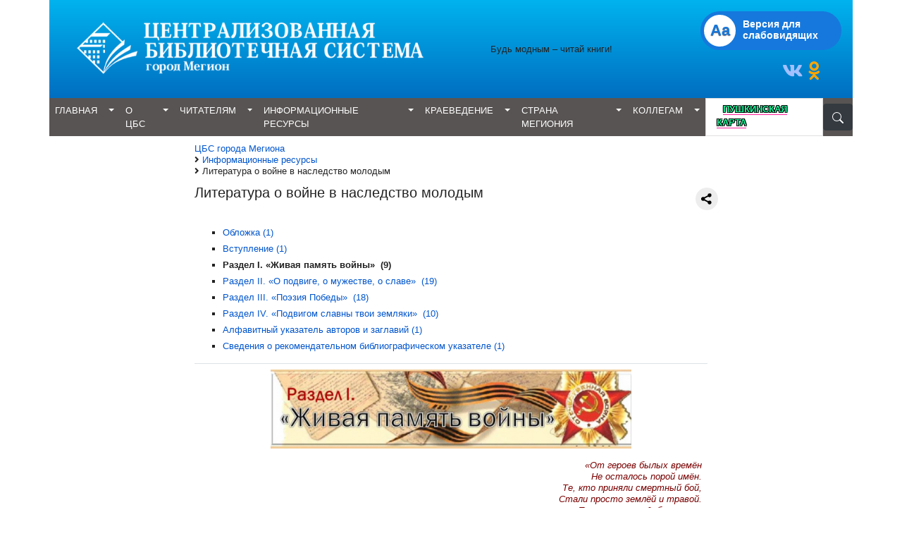

--- FILE ---
content_type: text/html; charset=UTF-8
request_url: https://megionlib.ru/info/war-lit-to-young/11107/
body_size: 10067
content:
<!DOCTYPE html>
<html lang="ru" class="h-auto">
<head>
<meta name="google-site-verification" content="W-LUa0aMvTCsZrO6AZWOosjaaMIuxclocECWQVO8Q3g" />
<meta name='yandex-verification' content='7f82055eaab10439' />
<meta name="proculture-verification" content="410d8bb93cd5346431ca7ae9a777ee2f" />
<meta name="viewport" content="width=device-width, initial-scale=1">

	<meta property="og:title" content="Литература о войне в наследство молодым"/>
	<meta property="og:description" content=""/>
	<meta property="og:image" content="" alt=""/>
	<meta property="og:type" content="website"/>
	<meta property="og:locale" content="ru_RU"/>	
<meta http-equiv="Content-Type" content="text/html; charset=UTF-8" />
<meta name="robots" content="index, follow" />
<meta name="keywords" content="Централизованная библиотечная система, ЦБС, библиотека, мегион, megion, cbs книги, история, центральная, высокий, нижневартовск, сургут," />
<meta name="description" content="Литература о войне в наследство молодым" />
<link href="/bitrix/templates/.default/components/bitrix/news/docs/style.css?1509893693117" type="text/css"  rel="stylesheet" />
<link href="/bitrix/templates/.default/components/bitrix/news/docs/bitrix/catalog.section.list/.default/style.css?1509893693807" type="text/css"  rel="stylesheet" />
<link href="/bitrix/templates/.default/components/bitrix/news/docs/bitrix/news.detail/.default/style.css?1509893693111" type="text/css"  rel="stylesheet" />
<link href="/local/templates/bi_resp/css/bootstrap.min.css?1602603510160392" type="text/css"  data-template-style="true"  rel="stylesheet" />
<link href="/local/templates/bi_resp/css/all.min.css?160189865459344" type="text/css"  data-template-style="true"  rel="stylesheet" />
<link href="/bitrix/templates/.default/components/bitrix/news.list/frazi/style.css?160740591932" type="text/css"  data-template-style="true"  rel="stylesheet" />
<link href="/local/templates/bi_resp/components/bitrix/menu/top_multilevel/style.css?16074250942312" type="text/css"  data-template-style="true"  rel="stylesheet" />
<link href="/bitrix/components/bitrix/breadcrumb/templates/.default/style.min.css?1530612602467" type="text/css"  data-template-style="true"  rel="stylesheet" />
<link href="/bitrix/templates/.default/components/bitrix/menu/bottom_menu/style.css?1509893693498" type="text/css"  data-template-style="true"  rel="stylesheet" />
<link href="/local/templates/bi_resp/styles.css?16070602872141" type="text/css"  data-template-style="true"  rel="stylesheet" />
<link href="/local/templates/bi_resp/template_styles.css?16524211614019" type="text/css"  data-template-style="true"  rel="stylesheet" />
	<title>Литература о войне в наследство молодым</title>
</head>
<body class="d-flex flex-column h-100">
	<div id="panel"></div>
	<div id="page-wrapper" class="container-fluid container-xl">
	






<header id="header" class="d-block d-md-flex flex-column">

			<div class="row no-gutters flex-grow-1">
				<!-- Logo -->
				<div class="col-sm-12 col-md-6 d-md-flex align-items-center justify-content-center">
					<a href="/" title=""><img src="/upload/medialibrary/5fc/5fc811ac052e460c2a6678dd60ca1bb3.png" title="logo_lib.png" border="0" alt="logo_lib.png" width="499" height="80"  class="img-fluid" /></a>
				</div>
				
				<!-- Quotes -->						
				<div class="d-none d-md-flex align-items-center justify-content-center col-sm-12 col-md-3">
				<div class="all_zag">
		<p class="all_fraz" id="bx_3218110189_4380">
												<div id="zag_fraz">Будь модным – читай книги!</div>
														</p>
</div>
				
				</div>
				<!-- Mibok & Social -->
				<div class="col-sm-12 col-md-3 d-none d-md-flex flex-column align-items-end justify-content-center p-3 ">
					
					<div class="wrapper-mibok-glaza mibok-link22 mb-2 d-none d-md-block ">
						<a class="wrapper-mibok-glaza-link"  href="?special=Y">
						<span class="mibok-glaza-icon">Aa</span><span class='mibok-glaza-text'>Версия для слабовидящих</span></a>
					</div>

					<div class="d-none d-md-block pb-2 mr-4 pt-2 social">
					<div class="row no-gutters">

    <div class="dropdown">
        <a href="#" class="dropdown-toggle" role="button" id="dropdownMenuButton" data-toggle="dropdown" aria-haspopup="true" aria-expanded="false" title="вконтакте">
            <i class="fab fa-2x fa-vk"></i>
        </a>
        <div class="dropdown-menu dropdown-menu-right dropdown-menu-lg-left" aria-labelledby="dropdownMenuButton">

            <a class="dropdown-item" href="https://vk.com/public161279800" title="Центральная городская библиотека. г.Мегион">Центральная городская библиотека</a>
            <a class="dropdown-item" href="https://vk.com/club69628977" title="Детско-юношеская библиотека г. Мегион">Модельная детско-юношеская библиотека</a>
            <a class="dropdown-item" href="https://vk.com/bschmegion" title="Библиотека семейного чтения г. Мегион">Библиотека семейного чтения</a>
            <a class="dropdown-item" href="https://vk.com/megionbsch" title="Детская библиотека г. Мегион">Детская библиотека г. Мегион</a>
            <a class="dropdown-item" href="https://vk.com/public178370204" title="Модельная библиотека пгт. Высокий">Модельная библиотека пгт. Высокий</a>            
        </div>
    </div>

    <div class="dropdown">
        <a href="#" class="dropdown-toggle" role="button" id="dropdownMenuButton2" data-toggle="dropdown" aria-haspopup="true" aria-expanded="false" title="одноклассники">
            <i class="fab fa-2x fa-odnoklassniki"></i>
        </a>
        <div class="dropdown-menu dropdown-menu-right dropdown-menu-lg-left" aria-labelledby="dropdownMenuButton2">

                <a class="dropdown-item" href="https://ok.ru/group/70000002113378" title="Центральная городская библиотека. г.Мегион">Центральная городская библиотека</a>
                <a class="dropdown-item" href="https://ok.ru/group56586549395475">Модельная детско-юношеская библиотека</a> 
                <a class="dropdown-item" href="https://m.ok.ru/group/70000008358828">Библиотека семейного чтения г.Мегион</a>
                <a class="dropdown-item" href="https://ok.ru/bscmegion">Детская библиотека г. Мегион</a> 
                <a class="dropdown-item" href="https://ok.ru/group56232457339126">Модельная библиотека пгт. Высокий</a> 
        </div>
    </div>    
<!--
    <div class="dropdown">
        <a href="#" class="dropdown-toggle" role="button" id="dropdownMenuButton3" data-toggle="dropdown" aria-haspopup="true" aria-expanded="false" title="instagram">
            <i class="fab fa-2x fa-instagram"></i>
        </a>
        <div class="dropdown-menu dropdown-menu-right dropdown-menu-lg-left" aria-labelledby="dropdownMenuButton2">
            <a class="dropdown-item" href="https://www.instagram.com/cgbmegion/" title="Центральная городская библиотека г. Мегион"><i class="fab fa-instagram"></i> Центральная городская библиотека</a> 
            <a class="dropdown-item" href="https://www.instagram.com/dyubmegion/"><i class="fab fa-instagram"></i> Детско-юношеская библиотека</a> 
            <a class="dropdown-item" href="https://www.instagram.com/bsc_megion/"><i class="fab fa-instagram"></i> Библиотека семейного чтения</a> 
            <a class="dropdown-item" href="https://www.instagram.com/bibliotekavysokiy/"><i class="fab fa-instagram"></i> Модельная библиотека пгт. Высокий</a> 
        </div>
    </div>    
-->
<!--
    <div class="dropdown">
        <a href="#" class="dropdown-toggle" role="button" id="dropdownMenuButton4" data-toggle="dropdown" aria-haspopup="true" aria-expanded="false" title="youtube">
            <i class="fab fa-2x fa-youtube"></i>
        </a>
        <div class="dropdown-menu dropdown-menu-right dropdown-menu-lg-left" aria-labelledby="dropdownMenuButton4">
            <a class="dropdown-item" href="http://www.youtube.com/channel/UC854FBA6BAMVK0KXczD7N0w"><i class="fab fa-youtube"></i> Youtub Канал «ЦБС Мегиона»</a> 
        </div>
    </div>
-->
</div>					</div>
				</div>
		</div>

		<div class="flex-grow-0">
			<div id="top-menu">
			<nav id="horizontal-multilevel-menu"  class="navbar navbar-expand-lg navbar-dark bg-dark " >
  <button class="navbar-toggler" type="button" data-toggle="collapse" data-target="#toogleMenu" aria-controls="navbarTogglerDemo01" aria-expanded="false" aria-label="Toggle navigation">
    <span class="navbar-toggler-icon"></span>
  </button>




<div class="collapse navbar-collapse" id="toogleMenu">
<ul  class="navbar-nav mr-auto mt-2 mt-lg-0">

	
	
					<li class="nav-item btn-group dropdown ">
				<a href="/" class="root-item nav-link" >Главная</a>
				<a href="/" class="nav-link dropdown-toggle" id="dd_0" data-toggle="dropdown" aria-haspopup="true" aria-expanded="false"></a>
                <div class="dropdown-menu" aria-labelledby="dd_0">
                    <ul class="list-group">
		
	
	

	
	
		
							<li class="list-group-item ">
					<a href="http://192.166.116.182/CGI/irbis64r_12/cgiirbis_64.exe?LNG=&C21COM=F&I21DBN=MEGIONK&P21DBN=MEGIONK">Электронный каталог</a>
				</li>
			
		
	
	

	
	
		
							<li class="list-group-item ">
					<a href="/company/doc/section/239/">Независимая оценка качества услуг</a>
				</li>
			
		
	
	

	
	
		
							<li class="list-group-item ">
					<a href="/info/polndoc/">Полнотекстовые (оцифрованные) издания</a>
				</li>
			
		
	
	

	
	
		
							<li class="list-group-item ">
					<a href="/readers/centr/">Центры общественного доступа к социально-значимой информации</a>
				</li>
			
		
	
	

	
	
		
							<li class="list-group-item ">
					<a href="/readers/konkurs/">Конкурсы</a>
				</li>
			
		
	
	

	
	
		
							<li class="list-group-item ">
					<a href="/readers/prodlenie/">Продлить книгу</a>
				</li>
			
		
	
	

	
	
		
							<li class="list-group-item ">
					<a href="/readers/prezidentbibl/">Удаленный электронный читальный зал Президентской библиотеки</a>
				</li>
			
		
	
	

			</ul></div></li>	
	
					<li class="nav-item btn-group dropdown ">
				<a href="/company/" class="root-item nav-link" >О ЦБС</a>
				<a href="/company/" class="nav-link dropdown-toggle" id="dd_8" data-toggle="dropdown" aria-haspopup="true" aria-expanded="false"></a>
                <div class="dropdown-menu" aria-labelledby="dd_8">
                    <ul class="list-group">
		
	
	

	
	
		
							<li class="list-group-item ">
					<a href="/company/uchrediteli/">Учредители</a>
				</li>
			
		
	
	

	
	
		
							<li class="list-group-item ">
					<a href="/company/bibl/">Структура</a>
				</li>
			
		
	
	

	
	
		
							<li class="list-group-item ">
					<a href="/company/hist/">История</a>
				</li>
			
		
	
	

	
	
		
							<li class="list-group-item ">
					<a href="/company/today/">ЦБС сегодня</a>
				</li>
			
		
	
	

	
	
		
							<li class="list-group-item ">
					<a href="/company/statistics/">Статистические данные МБУ "ЦБС"</a>
				</li>
			
		
	
	

	
	
		
							<li class="list-group-item ">
					<a href="/company/doc/">Нормативно-организационные документы</a>
				</li>
			
		
	
	

	
	
		
							<li class="list-group-item ">
					<a href="/company/doc/section/239/">Независимая оценка качества услуг</a>
				</li>
			
		
	
	

	
	
		
							<li class="list-group-item ">
					<a href="/company/material-technical-provision-of-services-and-execution-of-works/">Материально-техническое обеспечение предоставления услуг и выполнения работ</a>
				</li>
			
		
	
	

	
	
		
							<li class="list-group-item ">
					<a href="/company/pp/">Проекты и программы</a>
				</li>
			
		
	
	

	
	
		
							<li class="list-group-item ">
					<a href="/company/reports/">Планы и отчеты</a>
				</li>
			
		
	
	

	
	
		
							<li class="list-group-item ">
					<a href="/company/izd/">Наши издания</a>
				</li>
			
		
	
	

	
	
		
							<li class="list-group-item ">
					<a href="/company/smi/">СМИ о нас</a>
				</li>
			
		
	
	

	
	
		
							<li class="list-group-item ">
					<a href="/company/news/">Новости</a>
				</li>
			
		
	
	

	
	
		
							<li class="list-group-item ">
					<a href="/company/afisha/">Афиша</a>
				</li>
			
		
	
	

	
	
		
							<li class="list-group-item ">
					<a href="/company/events/">События</a>
				</li>
			
		
	
	

	
	
		
							<li class="list-group-item ">
					<a href="/company/pushkin_card/">Пушкинская карта</a>
				</li>
			
		
	
	

	
	
		
							<li class="list-group-item ">
					<a href="/company/video/">Видео</a>
				</li>
			
		
	
	

	
	
		
							<li class="list-group-item ">
					<a href="/company/photo/">Фотогалерея</a>
				</li>
			
		
	
	

	
	
		
							<li class="list-group-item ">
					<a href="/company/contacts/">Контакты</a>
				</li>
			
		
	
	

	
	
		
							<li class="list-group-item ">
					<a href="/company/skhema-proezda/">Схема проезда</a>
				</li>
			
		
	
	

	
	
		
							<li class="list-group-item ">
					<a href="/company/intpr/">Интернет-приемная руководителя</a>
				</li>
			
		
	
	

			</ul></div></li>	
	
					<li class="nav-item btn-group dropdown ">
				<a href="/readers/" class="root-item nav-link" >Читателям</a>
				<a href="/readers/" class="nav-link dropdown-toggle" id="dd_30" data-toggle="dropdown" aria-haspopup="true" aria-expanded="false"></a>
                <div class="dropdown-menu" aria-labelledby="dd_30">
                    <ul class="list-group">
		
	
	

	
	
		
							<li class="list-group-item ">
					<a href="/readers/time/">График работы</a>
				</li>
			
		
	
	

	
	
		
							<li class="list-group-item ">
					<a href="/readers/prav/">Положения и правила</a>
				</li>
			
		
	
	

	
	
		
							<li class="list-group-item ">
					<a href="/readers/usl/">Услуги</a>
				</li>
			
		
	
	

	
	
		
							<li class="list-group-item ">
					<a href="/readers/infoseckids/">Информационная безопасность детей</a>
				</li>
			
		
	
	

	
	
		
							<li class="list-group-item ">
					<a href="/readers/polka/">У книжной полки</a>
				</li>
			
		
	
	

	
	
		
							<li class="list-group-item ">
					<a href="/readers/konkurs/">Конкурсы</a>
				</li>
			
		
	
	

	
	
		
							<li class="list-group-item ">
					<a href="/readers/unoshestvu/">Юношеству</a>
				</li>
			
		
	
	

	
	
		
							<li class="list-group-item ">
					<a href="/readers/club/">Читательские объединения</a>
				</li>
			
		
	
	

	
	
		
							<li class="list-group-item ">
					<a href="/readers/centr/">Центры общественного доступа к социально-значимой информации</a>
				</li>
			
		
	
	

	
	
		
							<li class="list-group-item ">
					<a href="/readers/bibl_point/">Внестационарное обслуживание</a>
				</li>
			
		
	
	

	
	
		
							<li class="list-group-item ">
					<a href="/readers/vedom_bibl/">Ведомственные библиотеки</a>
				</li>
			
		
	
	

	
	
		
							<li class="list-group-item ">
					<a href="/readers/epeople/">Обучение граждан цифровой грамотности</a>
				</li>
			
		
	
	

	
	
		
							<li class="list-group-item ">
					<a href="/readers/blind/">Для слепых и слабовидящих</a>
				</li>
			
		
	
	

	
	
		
							<li class="list-group-item ">
					<a href="/readers/prodlenie/">Продлить книгу</a>
				</li>
			
		
	
	

	
	
		
							<li class="list-group-item ">
					<a href="/readers/booking/">Забронировать книгу</a>
				</li>
			
		
	
	

			</ul></div></li>	
	
					<li class="nav-item btn-group dropdown ">
				<a href="/info/" class="root-item nav-link" >Информационные ресурсы</a>
				<a href="/info/" class="nav-link dropdown-toggle" id="dd_46" data-toggle="dropdown" aria-haspopup="true" aria-expanded="false"></a>
                <div class="dropdown-menu" aria-labelledby="dd_46">
                    <ul class="list-group">
		
	
	

	
	
		
							<li class="list-group-item ">
					<a href="/info/ecatalog/">Электронный каталог</a>
				</li>
			
		
	
	

	
	
		
							<li class="list-group-item ">
					<a href="/info/fonds/">Фонды</a>
				</li>
			
		
	
	

	
	
		
							<li class="list-group-item ">
					<a href="/info/fri_collections/">Фонд редких изданий. Коллекции</a>
				</li>
			
		
	
	

	
	
		
							<li class="list-group-item ">
					<a href="/info/periodizd/">Периодические издания</a>
				</li>
			
		
	
	

	
	
		
							<li class="list-group-item ">
					<a href="/info/polndoc/">Полнотекстовые документы</a>
				</li>
			
		
	
	

	
	
		
							<li class="list-group-item ">
					<a href="/info/nac_lang/">Издания на национальных языках</a>
				</li>
			
		
	
	

	
	
		
							<li class="list-group-item ">
					<a href="/info/pref-avt/">Издания с автографами</a>
				</li>
			
		
	
	

	
	
		
							<li class="list-group-item ">
					<a href="/info/knigoobmen/">Книгообмен</a>
				</li>
			
		
	
	

	
	
		
							<li class="list-group-item ">
					<a href="/info/neb/">Национальная электронная библиотека</a>
				</li>
			
		
	
	

	
	
		
							<li class="list-group-item ">
					<a href="/info/pbeltsin/">Центр удаленного доступа к ресурсам Президентской библиотеки им. Б.Н. Ельцина</a>
				</li>
			
		
	
	

	
	
		
							<li class="list-group-item ">
					<a href="/info/litres/">ЛитРес</a>
				</li>
			
		
	
	

	
	
		
							<li class="list-group-item item-selected">
					<a href="/info/war-lit-to-young/">Литература о войне<br>в наследство молодым</a>
				</li>
			
		
	
	

	
	
		
							<li class="list-group-item ">
					<a href="/info/help_so_nko/">В помощь социально ориентированным НКО</a>
				</li>
			
		
	
	

	
	
		
							<li class="list-group-item ">
					<a href="/info/shkola-pravovoy-gramotnost/">Школа правовой грамотности</a>
				</li>
			
		
	
	

	
	
		
							<li class="list-group-item ">
					<a href="/info/plink/">Полезные ссылки</a>
				</li>
			
		
	
	

			</ul></div></li>	
	
					<li class="nav-item btn-group dropdown ">
				<a href="/kr/" class="root-item nav-link" >Краеведение</a>
				<a href="/kr/" class="nav-link dropdown-toggle" id="dd_62" data-toggle="dropdown" aria-haspopup="true" aria-expanded="false"></a>
                <div class="dropdown-menu" aria-labelledby="dd_62">
                    <ul class="list-group">
		
	
	

	
	
		
							<li class="list-group-item ">
					<a href="/kr/date/">Памятные и знаменательные даты</a>
				</li>
			
		
	
	

	
	
		
							<li class="list-group-item ">
					<a href="/kr/histgaz/">История города газетной строкой</a>
				</li>
			
		
	
	

	
	
		
							<li class="list-group-item ">
					<a href="/kr/street/">Достопримечательности и памятные места Мегиона</a>
				</li>
			
		
	
	

	
	
		
							<li class="list-group-item ">
					<a href="/kr/pochet/">Почетные жители</a>
				</li>
			
		
	
	

	
	
		
							<li class="list-group-item ">
					<a href="/kr/megionpeoples/">Люди города Мегиона и пгт. Высокий</a>
				</li>
			
		
	
	

	
	
		
							<li class="list-group-item ">
					<a href="/kr/tvor/">Мегион творческий</a>
				</li>
			
		
	
	

	
	
		
							<li class="list-group-item ">
					<a href="/kr/litname/">Литературные имена</a>
				</li>
			
		
	
	

	
	
		
							<li class="list-group-item ">
					<a href="/kr/megion-tolerantnost/">Мегион - территория дружбы</a>
				</li>
			
		
	
	

	
	
		
							<li class="list-group-item ">
					<a href="/kr/moya_yugra_zemlya_dobra/">Моя Югра – Земля добра</a>
				</li>
			
		
	
	

	
	
		
							<li class="list-group-item ">
					<a href="/kr/krbibl/">Краеведческая библиография</a>
				</li>
			
		
	
	

	
	
		
							<li class="list-group-item ">
					<a href="/kr/istoriya-bibliotek-megiona/">История библиотек Мегиона</a>
				</li>
			
		
	
	

	
	
		
							<li class="list-group-item ">
					<a href="/kr/vopr/">Вопрос краеведу</a>
				</li>
			
		
	
	

	
	
		
							<li class="list-group-item ">
					<a href="/kr/krlink/">Ссылки на краеведческие ресурсы</a>
				</li>
			
		
	
	

			</ul></div></li>	
	
					<li class="nav-item btn-group dropdown ">
				<a href="/cm/" class="root-item nav-link" >Страна Мегиония</a>
				<a href="/cm/" class="nav-link dropdown-toggle" id="dd_76" data-toggle="dropdown" aria-haspopup="true" aria-expanded="false"></a>
                <div class="dropdown-menu" aria-labelledby="dd_76">
                    <ul class="list-group">
		
	
	

	
	
		
							<li class="list-group-item ">
					<a href="/cm/rask/">Рассказ про нас</a>
				</li>
			
		
	
	

	
	
		
							<li class="list-group-item ">
					<a href="/cm/news/">Новости из жизни «Страны Мегионии»</a>
				</li>
			
		
	
	

	
	
		
							<li class="list-group-item ">
					<a href="/cm/board/">Созвездие лучших читателей</a>
				</li>
			
		
	
	

	
	
		
							<li class="list-group-item ">
					<a href="/cm/writer/">Писатели Мегиона – детям</a>
				</li>
			
		
	
	

	
	
		
							<li class="list-group-item ">
					<a href="/cm/tvor/">Творчество читателей</a>
				</li>
			
		
	
	

	
	
		
							<li class="list-group-item ">
					<a href="/cm/adrjun/">Адресовано юным</a>
				</li>
			
		
	
	

	
	
		
							<li class="list-group-item ">
					<a href="/cm/green-page/">Зеленая страница</a>
				</li>
			
		
	
	

	
	
		
							<li class="list-group-item ">
					<a href="/cm/safe-childhood/">Безопасное детство</a>
				</li>
			
		
	
	

	
	
		
							<li class="list-group-item ">
					<a href="/cm/rodit/">Родителям на заметку</a>
				</li>
			
		
	
	

	
	
		
							<li class="list-group-item ">
					<a href="/cm/form-fv/">Формирование семейных ценностей</a>
				</li>
			
		
	
	

	
	
		
							<li class="list-group-item ">
					<a href="/cm/pedagog-help/">В помощь педагогам</a>
				</li>
			
		
	
	

	
	
		
							<li class="list-group-item ">
					<a href="/cm/sites-for-children/">Познавательные сайты для детей и взрослых</a>
				</li>
			
		
	
	

			</ul></div></li>	
	
					<li class="nav-item btn-group dropdown ">
				<a href="/collegs/" class="root-item nav-link" >Коллегам</a>
				<a href="/collegs/" class="nav-link dropdown-toggle" id="dd_89" data-toggle="dropdown" aria-haspopup="true" aria-expanded="false"></a>
                <div class="dropdown-menu" aria-labelledby="dd_89">
                    <ul class="list-group">
		
	
	

	
	
		
							<li class="list-group-item ">
					<a href="/collegs/plans/">Планирование работы</a>
				</li>
			
		
	
	

	
	
		
							<li class="list-group-item ">
					<a href="/collegs/upgrade/">Повышение квалификации</a>
				</li>
			
		
	
	

	
	
		
							<li class="list-group-item ">
					<a href="/collegs/metmat/">Методические материалы</a>
				</li>
			
		
	
	

	
	
		
							<li class="list-group-item ">
					<a href="/collegs/metizd/">Методические издания</a>
				</li>
			
		
	
	

	
	
		
							<li class="list-group-item ">
					<a href="/collegs/ulinks/">Полезные ресурсы</a>
				</li>
			
		
	
	

			</ul></div></li>	
	
		
							<li class="list-group-item">
					<a href="/company/pushkin_card/" class="root-item">d<span style='text-shadow: 
    		-1px -1px 0 #000,
    		1px -1px 0 #000,
    		-1px 1px 0 #000,
    		1px 1px 0 #000; 
			color: #1efb9e; 
			font-weight: bold; 
			border-bottom: 1px solid #fb1e9b'>Пушкинская карта</span></a>
				</li>
			
		
	
	


</ul>
	</div>

	<button class="btn btn-dark" type="button" data-toggle="collapse" data-target="#searchBar" aria-expanded="false" aria-controls="searchBar">
          <svg width="1em" height="1em" viewBox="0 0 16 16" class="bi bi-search" fill="currentColor" xmlns="http://www.w3.org/2000/svg">
  			<path fill-rule="evenodd" d="M10.442 10.442a1 1 0 0 1 1.415 0l3.85 3.85a1 1 0 0 1-1.414 1.415l-3.85-3.85a1 1 0 0 1 0-1.415z"></path>
			<path fill-rule="evenodd" d="M6.5 12a5.5 5.5 0 1 0 0-11 5.5 5.5 0 0 0 0 11zM13 6.5a6.5 6.5 0 1 1-13 0 6.5 6.5 0 0 1 13 0z"></path>
			</svg>
	</button>
</nav>

	<div id="searchBar" class="collapse">
		<div class="card card-body p-2">
			
<form action="/search/index.php">

	<div class="input-group">
				<input id="searchString" type="text" name="q" value="" placeholder="Поиск по сайту" class="form-control btn-sm" aria-label="Строка поиска" aria-describedby="button-addon2">
				<div class="input-group-append">
			<input class="btn btn-sm btn-secondary" id="button-addon2" name="s" type="submit" value="Поиск" />
		</div>
	</div>
			
</form>
 
		</div>
	</div>

			</div>
		</div>
</header>




























<div id="content" class="row no-gutters">



		<div class="col-sm-6 offset-sm-3   col-lg-8 offset-lg-2 px-3"><!-- center col -->	

		<div id="workarea">

<link href="/bitrix/css/main/font-awesome.css?153061231328777" type="text/css" rel="stylesheet" />
<div class="bx-breadcrumb" itemscope itemtype="http://schema.org/BreadcrumbList">
			<div class="bx-breadcrumb-item" id="bx_breadcrumb_0" itemprop="itemListElement" itemscope itemtype="http://schema.org/ListItem">
				
				<a href="/" title="ЦБС города Мегиона" itemprop="item">
					<span itemprop="name">ЦБС города Мегиона</span>
				</a>
				<meta itemprop="position" content="1" />
			</div>
			<div class="bx-breadcrumb-item" id="bx_breadcrumb_1" itemprop="itemListElement" itemscope itemtype="http://schema.org/ListItem">
				<i class="fa fa-angle-right"></i>
				<a href="/info/" title="Информационные ресурсы" itemprop="item">
					<span itemprop="name">Информационные ресурсы</span>
				</a>
				<meta itemprop="position" content="2" />
			</div>
			<div class="bx-breadcrumb-item">
				<i class="fa fa-angle-right"></i>
				<span>Литература о войне в наследство молодым</span>
			</div><div style="clear:both"></div></div>			<h1 id="pagetitle" class="row">
								<div class="title col">Литература о войне в наследство молодым</div>
				<div class="ya-share2" data-curtain data-limit="0" data-more-button-type="short" data-services="vkontakte,odnoklassniki,viber,whatsapp,telegram,facebook,messenger,,twitter,collections"></div>
			</h1>
<div class="catalog-section-list">
<ul>
	<li class="full" id="bx_1847241719_367"> <a href="../section/367/">Обложка&nbsp;(1)</a></li>
	<li class="full" id="bx_1847241719_366"> <a href="../section/366/">Вступление&nbsp;(1)</a></li>
	<li class="open" id="bx_1847241719_365"> <b>Раздел I. «Живая память войны» &nbsp;(9)</b></li>
	<li class="full" id="bx_1847241719_369"> <a href="../section/369/">Раздел II. «О подвиге, о мужестве, о славе» &nbsp;(19)</a></li>
	<li class="full" id="bx_1847241719_370"> <a href="../section/370/">Раздел III. «Поэзия Победы» &nbsp;(18)</a></li>
	<li class="full" id="bx_1847241719_371"> <a href="../section/371/">Раздел IV. «Подвигом славны твои земляки» &nbsp;(10)</a></li>
	<li class="full" id="bx_1847241719_372"> <a href="../section/372/">Алфавитный указатель авторов и заглавий&nbsp;(1)</a></li>
	<li class="full" id="bx_1847241719_368"> <a href="../section/368/">Сведения о рекомендательном библиографическом указателе&nbsp;(1)</a></li>
</ul>
</div>


		<div class="p-2 border-top border-bottom">
			<p style="text-align: center;">
 <i><span style="color: #790000;"><img width="512" alt="раздел 1.jpg" src="/upload/medialibrary/3cc/razdel-1.jpg" height="112" title="раздел 1.jpg"><br>
 </span></i>
</p>
<p style="text-align: right;">
 <i><span style="color: #790000;">
	«От героев былых времён</span></i><br>
 <i><span style="color: #790000;">
	Не осталось порой имён.</span></i><br>
 <i><span style="color: #790000;">
	Те, кто приняли смертный бой,</span></i><br>
 <i><span style="color: #790000;">
	Стали просто землёй и травой.</span></i><br>
 <i><span style="color: #790000;">
	Только грозная доблесть их</span></i><br>
 <i><span style="color: #790000;">
	Поселилась в сердцах живых,</span></i><br>
 <i><span style="color: #790000;">
	Этот вечный огонь,</span></i><br>
 <i><span style="color: #790000;">
	Нам завещанный одним,</span></i><br>
 <i><span style="color: #790000;">
	Мы в груди храним..» </span></i>
</p>
<p>
</p>
<p>
</p>
<p align="right">
</p>
<p align="right">
 <span style="color: #790000;">Е. Д. Агранович</span>
</p>
<p style="text-align: justify;">
	 Великие сражения и судьбы обычных героев описаны во многих художественных произведениях, но есть книги, мимо которых нельзя пройти и о которых нельзя забывать. Они заставляют читателя задуматься о настоящем и прошлом, о жизни и смерти, о мире и войне. Воспоминания, дневники, письма, представленные в книгах этого раздела, помогут погрузиться вам в атмосферу военного времени, создадут ощущение непосредственного участия в событиях Великой Отечественной войны. Каждый из этих документов представляет личный взгляд автора на события военных лет. Собранные вместе, они создают портрет поколения, прошедшего через суровые испытания.&nbsp;
</p>
<p style="text-align: center;">
 <img width="240" alt="autosticker-2206.jpg" src="/upload/medialibrary/291/autosticker_2206.jpg" height="33" title="autosticker-2206.jpg">
</p>		</div>
		
<div style="clear: both"></div>

<div class="news-detail">
<!-- 
-->
	<h2><a href="/info/war-lit-to-young/section//"></a></h2>
			<h3>Вступление к разделу I. «Живая память войны»</h3>
					<p style="text-align: center;">
 <i><span style="color: #790000;"><img width="712" alt="раздел 1.jpg" src="/upload/medialibrary/3cc/razdel-1.jpg" height="156" title="раздел 1.jpg"><br>
 </span></i>
</p>
<p style="text-align: right;">
 <i><span style="color: #790000;">«От героев былых времён&nbsp;</span></i><br>
 <i><span style="color: #790000;">
	Не осталось порой имён.&nbsp;</span></i><br>
 <i><span style="color: #790000;">
	Те, кто приняли смертный бой,&nbsp;</span></i><br>
 <i><span style="color: #790000;">
	Стали просто землёй и травой.&nbsp;</span></i><br>
 <i><span style="color: #790000;">
	Только грозная доблесть их&nbsp;</span></i><br>
 <i><span style="color: #790000;">
	Поселилась в сердцах живых,&nbsp;</span></i><br>
 <i><span style="color: #790000;">
	Этот вечный огонь,&nbsp;</span></i><br>
 <i><span style="color: #790000;">
	Нам завещанный одним,&nbsp;</span></i><br>
 <i><span style="color: #790000;">
	Мы в груди храним...»</span></i><br>
</p>
<p style="text-align: right;">
</p>
<p style="text-align: right;">
</p>
<p style="text-align: right;">
</p>
<p style="text-align: right;">
</p>
<p style="text-align: right;">
</p>
<p align="right" style="text-align: right;">
</p>
<p style="text-align: right;">
</p>
<p align="right" style="text-align: right;">
</p>
<p align="right">
 <span style="color: #790000;">Е. Д. Агранович</span>
</p>
<p style="text-align: justify;">
	 Великие сражения и судьбы обычных героев описаны во многих художественных произведениях, но есть книги, мимо которых нельзя пройти и о которых нельзя забывать. Они заставляют читателя задуматься о настоящем и прошлом, о жизни и смерти, о мире и войне.&nbsp;
</p>
<p style="text-align: justify;">
	 Воспоминания, дневники, письма, представленные в книгах этого <a href="https://megionlib.ru/info/war-lit-to-young/section/365/">раздела</a>, помогут погрузиться вам в атмосферу военного времени, создадут ощущение непосредственного участия в событиях Великой Отечественной войны. Каждый из этих документов представляет личный взгляд автора на события военных лет. Собранные вместе, они создают портрет поколения, прошедшего через суровые испытания.&nbsp;
</p>
<p style="text-align: center;">
 <img width="240" alt="autosticker-2206.jpg" src="/upload/medialibrary/291/autosticker_2206.jpg" height="33" title="autosticker-2206.jpg"><br>
</p>
 <br> 		<div style="clear:both"></div>
	<br />
		<div class="" align="right">Дата загрузки: 23.04.2020</div>
</div>
<hr>
<blockquote><a href="/info/war-lit-to-young/">Возврат к списку</a></blockquote>


		  </div>
	</div><!-- center col -->





  </div><!-- #content -->

  	<footer id="footer" class="p-2 row flex-column align-items-center">
		<div>
			<div class="footer-links">
			
<ul class="left-menu_bottom">

			<li><a href="/">Главная</a></li>
		
			<li><a href="/company/">О ЦБС</a></li>
		
			<li><a href="/readers/">Читателям</a></li>
		
			<li><a href="/info/" class="selected">Информационные ресурсы</a></li>
		
			<li><a href="/kr/">Краеведение</a></li>
		
			<li><a href="/cm/">Страна Мегиония</a></li>
		
			<li><a href="/collegs/">Коллегам</a></li>
		
			<li><a href="/company/pushkin_card/"><span style='text-shadow: 
    		-1px -1px 0 #000,
    		1px -1px 0 #000,
    		-1px 1px 0 #000,
    		1px 1px 0 #000; 
			color: #1efb9e; 
			font-weight: bold; 
			border-bottom: 1px solid #fb1e9b'>Пушкинская карта</span></a></li>
		

</ul>
			</div>
		</div>
		
		<div>
			<div id="copyright">
				&copy; <span class="wmi-callto">2011-2019  МБУ &laquo;Централизованная библиотечная система&raquo;, г. Мегион </span>
				
			</div>
		</div>
				

		
		<div>
			<a href="/search/map.php" >Карта сайта</a> :: 
			Последнее изменение: 19.01.2026 18:01:33 <a style="opacity: .05!important;" href="https://isait.ru/" title="Создание сайтов в Тюмени" >ИнфоСистем</a>
		</div>
	
		<div>
			<div id="footer-design" class="col-12"></div>
		</div>



		<div>
			<!-- Yandex.Metrika informer -->
				<a href="https://metrika.yandex.ru/stat/?id=18214855&amp;from=informer"
				target="_blank" rel="nofollow"><img src="https://informer.yandex.ru/informer/18214855/3_0_FFFFFFFF_FFFFFFFF_0_pageviews"
				style="width:88px; height:31px; border:0;" alt="Яндекс.Метрика" title="Яндекс.Метрика: данные за сегодня (просмотры, визиты и уникальные посетители)" class="ym-advanced-informer" data-cid="18214855" data-lang="ru" /></a>
				<!-- /Yandex.Metrika informer -->

				<!-- Yandex.Metrika counter -->
								<noscript><div><img src="https://mc.yandex.ru/watch/18214855" style="position:absolute; left:-9999px;" alt="" /></div></noscript>
				<!-- /Yandex.Metrika counter -->   
		</div>		
	</footer>
</div><!-- wrapper -->





			<script src="/local/templates/bi_resp/js/jquery-3.0.0.min.js?146549717086341"></script>
<script src="/local/templates/bi_resp/js/popper.min.js?160742662821233"></script>
<script src="/local/templates/bi_resp/js/bootstrap.min.js?160260351063240"></script>
<script src="/local/templates/bi_resp/js/script.js?1607405667233"></script>

<script src="https://yastatic.net/share2/share.js"></script>
<script type="text/javascript" >
				(function(m,e,t,r,i,k,a){m[i]=m[i]||function(){(m[i].a=m[i].a||[]).push(arguments)};
				m[i].l=1*new Date();k=e.createElement(t),a=e.getElementsByTagName(t)[0],k.async=1,k.src=r,a.parentNode.insertBefore(k,a)})
				(window, document, "script", "https://mc.yandex.ru/metrika/tag.js", "ym");

				ym(18214855, "init", {
						clickmap:true,
						trackLinks:true,
						accurateTrackBounce:true,
						webvisor:true
				});
				</script>
<script async src="https://culturaltracking.ru/static/js/spxl.js?pixelId=9109" data-pixel-id="9109"></script>
</body>
</html>

--- FILE ---
content_type: text/css
request_url: https://megionlib.ru/local/templates/bi_resp/components/bitrix/menu/top_multilevel/style.css?16074250942312
body_size: 702
content:
#horizontal-multilevel-menu
{
	/*background: #333;*/

	background: #585453 !important;
	z-index: 1;
}

#horizontal-multilevel-menu
{
	padding: 0 !important;
}


#horizontal-multilevel-menu .navbar-toggler
{
	border-radius: 0;
	border-color: #aaa;
}

#horizontal-multilevel-menu  .list-group 
{
	border-radius: 0 !important;
}

#horizontal-multilevel-menu  .list-group-item 
{
	padding: 0;
}

#horizontal-multilevel-menu .dropdown-menu
{
	padding: 0 !important;
	margin: 0 !important;
	border-radius: 0 !important;
	font-size: inherit !important;
	min-width: 15rem !important;
}

/*Links*/
#horizontal-multilevel-menu .list-group-item a
{

	display:block;
	padding:5px 15px;
	/*padding:0.3em 0.8em;*/
	text-decoration:none;
}

#horizontal-multilevel-menu li .uk-dropdown
{
	padding: 0;
	min-width: 200px;
}

#horizontal-multilevel-menu .uk-navbar-item,
#horizontal-multilevel-menu .uk-navbar-nav > li > a
{
	min-height: 2.6rem;
}

#horizontal-multilevel-menu li a.root-item
{
	color:#fff;
	text-transform: uppercase;
	
}
#horizontal-multilevel-menu li a.dropdown-toggle
{
	color:#fff;
}
#horizontal-multilevel-menu li a.dropdown-toggle:hover{
	color: #fff;
	background: rgb(159, 202, 221);
}


#horizontal-multilevel-menu li a.root-item-selected {
    background: #069 url(images/bg_header.png) repeat-x center left;
    color: #fff;
    text-transform: uppercase;
}

/*Root items: hover*/
#horizontal-multilevel-menu li:hover a.root-item, 
#horizontal-multilevel-menu li.jshover a.root-item
{
	background: #069;
	color:#fff;
}

#horizontal-multilevel-menu ul.list-group li a:hover{
	color: #fff;
}

/*Child-items: hover*/
#horizontal-multilevel-menu li:hover, 
#horizontal-multilevel-menu li.jshover
{

	background:#ddd;
	color:#333;
	background: #666;
	behavior: url(/PIE.htc);


}

/*Child-items selected*/
#horizontal-multilevel-menu li.item-selected
{
	background:#D6D6D6;
	color:#fff;
}






/*Sub-menu item box*/
#horizontal-multilevel-menu li li 
{

	width:100%;
	border-bottom:1px solid #DEDEDE;
	background: #eee;
	behavior: url(/PIE.htc);
}

/*Item link*/
#horizontal-multilevel-menu li ul a
{
	text-align:left;
}

/*Items text color & size */
#horizontal-multilevel-menu li a
{
	color:#4F4F4F;
	font-weight:normal;
}


#searchBar .card,
#searchBar .card-body
{
	border-radius: 0;
	background: #ccc;
}

--- FILE ---
content_type: text/css
request_url: https://megionlib.ru/local/templates/bi_resp/styles.css?16070602872141
body_size: 763
content:
h1,h2,h3,h4,h5,h6 {

font-weight: normal;
line-height:1.2;
margin: 0;
}

h1 {
font-size:20px;
padding: 10px 0 10px;
margin: 0;
}

h2 {
font-size:18px;
padding: 5px 0;
color: #666;
}



h2 a {
text-decoration: none;
border-bottom: 1px solid;
}



h3 {
font-size:14px;
font-weight: bold;
padding: 5px 0;
}

h3 a {
text-decoration: none;
border-bottom: 1px solid;
}




h4 {
font-size:130%;

}

h5 {
font-size:120%;
}

h6 {
font-size:100%;
}

.memor
{
border-left: 2px solid #ccc;
padding: 3px 20px;
display: block;
line-height: 130%;
color: #666;
}

.img-border
{
border: 1px solid #ccc;
}

hr,.hr {
border-top:1px solid;
display:block;
font-size:1px;
height:1px;
line-height:1px;
overflow:hidden;
margin:12px 0;
padding:0;
}


div.menu-sitemap-tree ul li
{
	list-style-type: none !important;
}

#workarea ol li,
#workarea ul li
{
margin:7px 0;
list-style: square outside;
}

.gray_link a
{
color: #666;
font-weight: bold;
}


table.tabtab
{
border-collapse: collapse;
font-size: 13px;
}



table.tabtab td
{
border: 1px solid #ccc;
padding: 2px 4px;
}




.mibok-link22 *{box-sizing: content-box;}
.mibok-link22.wrapper-mibok-glaza{margin: 0; width: 200px; border-radius: 150px; background: #1678DC; height: 55px;}
.mibok-link22 .wrapper-mibok-glaza-link{font: 11px Arial, Helvetica, sans-serif;color: #01639d;font-weight: bold;text-decoration: none !important;position: relative;margin: 0 5px;}
.mibok-link22 .wrapper-mibok-glaza-link:hover{text-decoration: none !important;}
.mibok-link22 .wrapper-mibok-glaza-link .mibok-glaza-icon{width: 39px; height:39px; border-radius: 50%; -webkit-border-radius:50%;  -moz-border-radius:50%; background: #fff; font-size: 22px; font-weight: bold; color:#1678DC !important; display: inline-block; line-height: 1.7em;text-align: center;    text-shadow: 0 1px 1px rgba(0, 0, 30, 0.6); margin-right: 10px;border: 3px solid #fff;margin-top: 5px;}
.mibok-link22 .wrapper-mibok-glaza-link .mibok-glaza-text{font-size: 14px;color:#fff;   display: inline-block;width: 120px;vertical-align: middle;margin-top: -10px;}
.mibok-link22 .wrapper-mibok-glaza-link .mibok-glaza-text:hover{text-decoration: underline; }


--- FILE ---
content_type: text/css
request_url: https://megionlib.ru/local/templates/bi_resp/template_styles.css?16524211614019
body_size: 1376
content:
body {
	font-family: Tahoma, Arial, Helvetica, sans-serif;
	font-size: 13px;
	color: #222;
}

small {
	font-size: 85%;
	color: #999;
}

.search-form-top input {
	font-family: Arial, Tahoma, Verdana;
	font-size: 16px;
}

.input-left {
	text-align: right;
}

.input-left input {
	color: #ccc;
	padding: 5px 3px !important;
	width: 200px;
	border: none;
	margin: 0;
	-webkit-box-shadow: inset 0 2px 3px #999;
	-moz-box-shadow: inset 0 2px 3px #999;
	box-shadow: inset 0 2px 3px #999;
	-webkit-border-radius: 7px;
	-moz-border-radius: 7px;
	border-radius: 7px;
	behavior: url(/PIE.htc);
	background: #eee;
}

.input-left input:hover,.input-left input:focus {
	color: #333;
	background: #fff;
}

.input-right {
	text-align: left;
}

.input-right input {
	margin: 0;
	height: 32px !important;
	padding: 5px 3px !important;
	width: 70px;
	border: none;
	color: #fff;
	-webkit-border-radius: 7px;
	-moz-border-radius: 7px;
	border-radius: 7px;
	background: #069; /* Old browsers */
	behavior: url(/PIE.htc);
}

#search_menu input:hover {
	color: #aaa;
	background: #fff;
}



.top_right {
	width: 28%;
	position: absolute;
	right: 10px;
	top: 95px;
	height: 120px;
}

.top_right a {
	color: #fff !important;
}

a,a:link {
	color: #0055CC;
	text-decoration: none;
}

a:hover {
	color: #f00;
}

a:active {
	color: #0055CC;
}

a:visited {
	color: #0055CC;
}

form.main-form {
	display: block;
	width: 100%;
	height: 100%;
	margin: 0;
	padding: 0;
}

#page-wrapper {
	min-height: 100%;
	margin: 0 auto -90px;
	background: #fff;
}

* html #page-wrapper {
	height: 100%;
}

#header {

	background: #069 url(images/bg_header.png) repeat-x top left;
	margin-right: -15px;
	margin-left: -15px;
}

.social .dropdown-toggle::after {
	display: inline-block;
	margin-left: .255em;
	vertical-align: .255em;
	content: "";
	border-top: none;
	border-right: none;
	border-bottom: none;
	border-left: none;	
}
.social .dropdown-item:focus, 
.social .dropdown-item:hover {
    color: #16181b;
    text-decoration: none;
	background-color: #d9d9d9;
}
.social .dropdown-toggle .fa-vk {
	color: rgb(163, 192, 255);
}
.social .dropdown-toggle .fa-instagram {
	color: #fff;
}
.social .dropdown-toggle .fa-odnoklassniki {
	color: orange;
}
.social .dropdown-toggle .fa-youtube {
	color: red;
}

#logo {
	height: 130px;
	position: absolute;
	left: 0;
	top: 0;
	text-align: center;
}

#logo td {
	padding: 0;
}

#logo a {
	outline: none;
}

#content {
	margin: 10px auto 0;
	margin-left: -15px;
	margin-right: -15px;
}

#sidebar {
	width: 233px;
	float: left;
}

#workarea {
	margin: 0 auto;
	line-height: 130%;
}


#workarea img {
	max-width: 95%;
}

#workarea tr p {
	margin: 0;
	padding: 0;
}

#footer {
	border-top: 1px solid #ccc;
	background: #ddd;
}

.search-form input {
	border: 1px solid #ccc;
	font-family: tahoma;
	font-size: 13px;
	padding: 1px 3px;
}

#bibl_left {
	font-size: 11px;
}

#bibl_left li {
	padding: 5px 0;
	margin: 2px;
	list-style: none;
}

#bibl_left ul {
	padding: 0;
	margin: 0;
	list-style: none;
}

#tabcoltop {
	border-right: 1px solid #dddddc;
}

#tab {
	border-collapse: collapse;
}


#tab td {
	border: 1px solid #ccc;
	padding: 3px 5px;
}

#tab p,#tab a,#tab img {
	padding: 0;
	margin: 0;
}

ul.sidebar_banners {
	list-style: none;
	padding: 10px 0 20px;
	margin: 0;
}

ul.sidebar_banners li {
	border-bottom: 1px solid #eee;
	border: 1px solid #ccc;
	margin: 1px 0 5px 0;
	overflow: hidden;
	list-style: none;
	padding: 0;
}

.news-section {
	background: #eee;
	padding: 1px 5px;
	color: #666;
}

.news-detail img {
	padding: 2px;
/*	border: 1px solid #ccc;*/
	margin: 10px;
}

.news-detail img[align="left"] {
	margin-left: 0;
}

.news-detail img[align="right"] {
	margin-right: 0;
}

.arhiv-links li {
	display: inline;
	padding: 0 0.5em;
}

.arhiv-links li a.selected {
	color: red;
}

.bottom-banner {
	text-align: right;
	padding: 5px 0;
}


.pos-banner {
	width:45%;
	float:right;
	padding:5px;
	padding-left:10px;
}
@media (max-width: 992px) { 
	.pos-banner {
		width:100%;
		float:none;
		padding:5px;
}
}


--- FILE ---
content_type: application/javascript
request_url: https://megionlib.ru/local/templates/bi_resp/js/script.js?1607405667233
body_size: 68
content:
jQuery(document).ready(function ($) {

	console.log('loading user script')
			
			$('#searchBar').on('shown.bs.collapse', function () {
				// do something...
				$('#searchString').focus()
			})			


			
			
			
			
	
			
			

		});